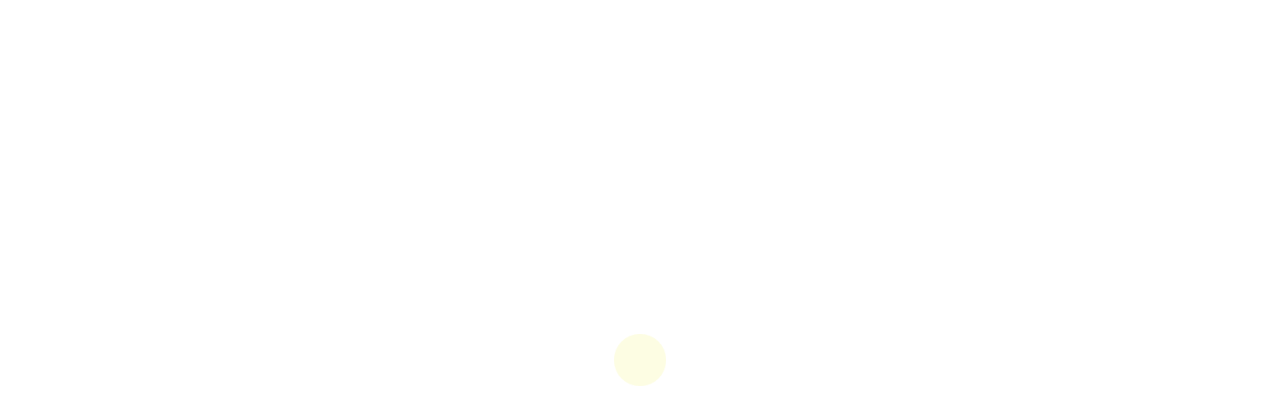

--- FILE ---
content_type: text/css
request_url: https://sunflower.agency/wp-content/themes/billey/assets/fonts/cerebri-sans/cerebri-sans.css
body_size: 106
content:
@charset "UTF-8";

@font-face {
	font-family: 'CerebriSans';
	src: url('CerebriSans-Regular.eot');
	src: url('CerebriSans-Regular.eot#iefix') format('embedded-opentype'),
	url('CerebriSans-Regular.ttf') format('truetype'),
	url('CerebriSans-Regular.woff') format('woff'),
	url('CerebriSans-Regular.svg') format('svg');
	font-weight: normal;
	font-style: normal;
}

@font-face {
	font-family: 'CerebriSans';
	src: url('CerebriSans-Italic.eot');
	src: url('CerebriSans-Italic.eot#iefix') format('embedded-opentype'),
	url('CerebriSans-Italic.ttf') format('truetype'),
	url('CerebriSans-Italic.woff') format('woff'),
	url('CerebriSans-Italic.svg') format('svg');
	font-weight: normal;
	font-style: italic;
}

@font-face {
	font-family: 'CerebriSans';
	src: url('CerebriSans-Light.eot');
	src: url('CerebriSans-Light.eot#iefix') format('embedded-opentype'),
	url('CerebriSans-Light.ttf') format('truetype'),
	url('CerebriSans-Light.woff') format('woff'),
	url('CerebriSans-Light.svg') format('svg');
	font-weight: 200;
	font-style: normal;
}

@font-face {
	font-family: 'CerebriSans';
	src: url('CerebriSans-LightItalic.eot');
	src: url('CerebriSans-LightItalic.eot#iefix') format('embedded-opentype'),
	url('CerebriSans-LightItalic.ttf') format('truetype'),
	url('CerebriSans-LightItalic.woff') format('woff'),
	url('CerebriSans-LightItalic.svg') format('svg');
	font-weight: 200;
	font-style: italic;
}

@font-face {
	font-family: 'CerebriSans';
	src: url('CerebriSans-Book.eot');
	src: url('CerebriSans-Book.eot#iefix') format('embedded-opentype'),
	url('CerebriSans-Book.ttf') format('truetype'),
	url('CerebriSans-Book.woff') format('woff'),
	url('CerebriSans-Book.svg') format('svg');
	font-weight: 300;
	font-style: normal;
}

@font-face {
	font-family: 'CerebriSans';
	src: url('CerebriSans-BookItalic.eot');
	src: url('CerebriSans-BookItalic.eot#iefix') format('embedded-opentype'),
	url('CerebriSans-BookItalic.ttf') format('truetype'),
	url('CerebriSans-BookItalic.woff') format('woff'),
	url('CerebriSans-BookItalic.svg') format('svg');
	font-weight: 300;
	font-style: italic;
}

@font-face {
	font-family: 'CerebriSans';
	src: url('CerebriSans-Medium.eot');
	src: url('CerebriSans-Medium.eot#iefix') format('embedded-opentype'),
	url('CerebriSans-Medium.ttf') format('truetype'),
	url('CerebriSans-Medium.woff') format('woff'),
	url('CerebriSans-Medium.svg') format('svg');
	font-weight: 500;
	font-style: normal;
}

@font-face {
	font-family: 'CerebriSans';
	src: url('CerebriSans-MediumItalic.eot');
	src: url('CerebriSans-MediumItalic.eot#iefix') format('embedded-opentype'),
	url('CerebriSans-MediumItalic.ttf') format('truetype'),
	url('CerebriSans-MediumItalic.woff') format('woff'),
	url('CerebriSans-MediumItalic.svg') format('svg');
	font-weight: 500;
	font-style: italic;
}

@font-face {
	font-family: 'CerebriSans';
	src: url('CerebriSans-SemiBold.eot');
	src: url('CerebriSans-SemiBold.eot#iefix') format('embedded-opentype'),
	url('CerebriSans-SemiBold.ttf') format('truetype'),
	url('CerebriSans-SemiBold.woff') format('woff'),
	url('CerebriSans-SemiBold.svg') format('svg');
	font-weight: 600;
	font-style: normal;
}

@font-face {
	font-family: 'CerebriSans';
	src: url('CerebriSans-SemiBoldItalic.eot');
	src: url('CerebriSans-SemiBoldItalic.eot#iefix') format('embedded-opentype'),
	url('CerebriSans-SemiBoldItalic.ttf') format('truetype'),
	url('CerebriSans-SemiBoldItalic.woff') format('woff'),
	url('CerebriSans-SemiBoldItalic.svg') format('svg');
	font-weight: 600;
	font-style: italic;
}

@font-face {
	font-family: 'CerebriSans';
	src: url('CerebriSans-Bold.eot');
	src: url('CerebriSans-Bold.eot#iefix') format('embedded-opentype'),
	url('CerebriSans-Bold.ttf') format('truetype'),
	url('CerebriSans-Bold.woff') format('woff'),
	url('CerebriSans-Bold.svg') format('svg');
	font-weight: 700;
	font-style: normal;
}

@font-face {
	font-family: 'CerebriSans';
	src: url('CerebriSans-BoldItalic.eot');
	src: url('CerebriSans-BoldItalic.eot#iefix') format('embedded-opentype'),
	url('CerebriSans-BoldItalic.ttf') format('truetype'),
	url('CerebriSans-BoldItalic.woff') format('woff'),
	url('CerebriSans-BoldItalic.svg') format('svg');
	font-weight: 700;
	font-style: italic;
}

@font-face {
	font-family: 'CerebriSans';
	src: url('CerebriSans-ExtraBold.eot');
	src: url('CerebriSans-ExtraBold.eot#iefix') format('embedded-opentype'),
	url('CerebriSans-ExtraBold.ttf') format('truetype'),
	url('CerebriSans-ExtraBold.woff') format('woff'),
	url('CerebriSans-ExtraBold.svg') format('svg');
	font-weight: 800;
	font-style: normal;
}

@font-face {
	font-family: 'CerebriSans';
	src: url('CerebriSans-ExtraBoldItalic.eot');
	src: url('CerebriSans-ExtraBoldItalic.eot#iefix') format('embedded-opentype'),
	url('CerebriSans-ExtraBoldItalic.ttf') format('truetype'),
	url('CerebriSans-ExtraBoldItalic.woff') format('woff'),
	url('CerebriSans-ExtraBoldItalic.svg') format('svg');
	font-weight: 800;
	font-style: italic;
}

@font-face {
	font-family: 'CerebriSans';
	src: url('CerebriSans-Heavy.eot');
	src: url('CerebriSans-Heavy.eot#iefix') format('embedded-opentype'),
	url('CerebriSans-Heavy.ttf') format('truetype'),
	url('CerebriSans-Heavy.woff') format('woff'),
	url('CerebriSans-Heavy.svg') format('svg');
	font-weight: 900;
	font-style: normal;
}

@font-face {
	font-family: 'CerebriSans';
	src: url('CerebriSans-HeavyItalic.eot');
	src: url('CerebriSans-HeavyItalic.eot#iefix') format('embedded-opentype'),
	url('CerebriSans-HeavyItalic.ttf') format('truetype'),
	url('CerebriSans-HeavyItalic.woff') format('woff'),
	url('CerebriSans-HeavyItalic.svg') format('svg');
	font-weight: 900;
	font-style: italic;
}


--- FILE ---
content_type: application/x-javascript
request_url: https://sunflower.agency/wp-content/themes/billey/assets/js/grid-layout.js
body_size: 1475
content:
(
	function( $ ) {
		'use strict';

		$.fn.BilleyGridLayout = function() {
			var $el, $grid, resizeTimer;

			/**
			 * Calculate size for grid items
			 */
			function calculateMasonrySize( isotopeOptions ) {
				var tabletBreakPoint = 1025,
				    mobileBreakPoint = 768,
				    windowWidth      = window.innerWidth,
				    gridWidth        = $grid[ 0 ].getBoundingClientRect().width,
				    gridColumns      = 1,
				    gridGutter       = 0,
				    zigzagHeight     = 0,
				    settings         = $el.data( 'grid' ),
				    lgGutter         = settings.gutter ? settings.gutter : 0,
				    mdGutter         = settings.gutterTablet ? settings.gutterTablet : lgGutter,
				    smGutter         = settings.gutterMobile ? settings.gutterMobile : mdGutter,
				    lgColumns        = settings.columns ? settings.columns : 1,
				    mdColumns        = settings.columnsTablet ? settings.columnsTablet : lgColumns,
				    smColumns        = settings.columnsMobile ? settings.columnsMobile : mdColumns,
				    lgZigzagHeight   = settings.zigzagHeight ? settings.zigzagHeight : 0,
				    mdZigzagHeight   = settings.zigzagHeightTablet ? settings.zigzagHeightTablet : lgZigzagHeight,
				    smZigzagHeight   = settings.zigzagHeightMobile ? settings.zigzagHeightMobile : mdZigzagHeight,
				    zigzagReversed   = settings.zigzagReversed && settings.zigzagReversed === 1 ? true : false;

				if ( typeof elementorFrontendConfig !== 'undefined' ) {
					tabletBreakPoint = elementorFrontendConfig.breakpoints.lg;
					mobileBreakPoint = elementorFrontendConfig.breakpoints.md;
				}

				if ( windowWidth >= tabletBreakPoint ) {
					gridColumns = lgColumns;
					gridGutter = lgGutter;
					zigzagHeight = lgZigzagHeight;
				} else if ( windowWidth >= mobileBreakPoint ) {
					gridColumns = mdColumns;
					gridGutter = mdGutter;
					zigzagHeight = mdZigzagHeight;
				} else {
					gridColumns = smColumns;
					gridGutter = smGutter;
					zigzagHeight = smZigzagHeight;
				}

				var totalGutterPerRow = (
					                        gridColumns - 1
				                        ) * gridGutter;

				var columnWidth = (
					                  gridWidth - totalGutterPerRow
				                  ) / gridColumns;

				columnWidth = Math.floor( columnWidth );

				var columnWidth2 = columnWidth;
				if ( gridColumns > 1 ) {
					columnWidth2 = columnWidth * 2 + gridGutter;
				}

				$grid.children( '.grid-sizer' ).css( {
					'width': columnWidth + 'px'
				} );

				var columnHeight   = 0,
				    columnHeight2  = 0, // 200%.
				    columnHeight7  = 0, // 70%.
				    columnHeight13 = 0, // 130%.
				    isMetro        = false,
				    ratioW         = 1,
				    ratioH         = 1;

				if ( settings.ratio ) {
					ratioH = settings.ratio;
					isMetro = true;
				}

				// Calculate item height for only metro type.
				if ( isMetro ) {
					columnHeight = columnWidth * ratioH / ratioW;
					columnHeight = Math.floor( columnHeight );

					if ( gridColumns > 1 ) {
						columnHeight2 = columnHeight * 2 + gridGutter;
						columnHeight13 = parseInt( columnHeight * 1.3 );
						columnHeight7 = columnHeight2 - gridGutter - columnHeight13;
					} else {
						columnHeight2 = columnHeight7 = columnHeight13 = columnHeight;
					}
				}

				$grid.children( '.grid-item' ).each( function( index ) {
					var gridItem = $( this );

					// Zigzag.
					if (
						zigzagHeight > 0 // Has zigzag.
						&& gridColumns > 1 // More than 1 column.
						&& index + 1 <= gridColumns // On top items.
					) {
						if ( zigzagReversed === false ) { // Is odd item.
							if ( index % 2 === 0 ) {
								gridItem.css( {
									'marginTop': zigzagHeight + 'px'
								} );
							} else {
								gridItem.css( {
									'marginTop': '0px'
								} );
							}
						} else {
							if ( index % 2 !== 0 ) {
								gridItem.css( {
									'marginTop': zigzagHeight + 'px'
								} );
							} else {
								gridItem.css( {
									'marginTop': '0px'
								} );
							}
						}

					} else {
						gridItem.css( {
							'marginTop': '0px'
						} );
					}

					if ( gridItem.data( 'width' ) === 2 ) {
						gridItem.css( {
							'width': columnWidth2 + 'px'
						} );
					} else {
						gridItem.css( {
							'width': columnWidth + 'px'
						} );
					}

					if ( 'grid' === settings.type ) {
						gridItem.css( {
							'marginBottom': gridGutter + 'px'
						} );
					}

					if ( isMetro ) {
						var $itemHeight;

						if ( gridItem.hasClass( 'grid-item-height' ) ) {
							$itemHeight = gridItem;
						} else {
							$itemHeight = gridItem.find( '.grid-item-height' );
						}

						if ( gridItem.data( 'height' ) === 2 ) {
							$itemHeight.css( {
								'height': columnHeight2 + 'px'
							} );
						} else if ( gridItem.data( 'height' ) === 1.3 ) {
							$itemHeight.css( {
								'height': columnHeight13 + 'px'
							} );
						} else if ( gridItem.data( 'height' ) === 0.7 ) {
							$itemHeight.css( {
								'height': columnHeight7 + 'px'
							} );
						} else {
							$itemHeight.css( {
								'height': columnHeight + 'px'
							} );
						}
					}
				} );

				if ( isotopeOptions ) {
					isotopeOptions.packery.gutter = gridGutter;
					isotopeOptions.fitRows.gutter = gridGutter;
					$grid.isotope( isotopeOptions );
				}

				$grid.isotope( 'layout' );
			}

			function handlerEntranceAnimation() {
				var $items = $grid.children( '.grid-item' );

				$items.elementorWaypoint( function() {
					// Fix for different ver of waypoints plugin.
					var _self = this.element ? this.element : this;
					var $self = $( _self );
					$self.addClass( 'animate' );
				}, {
					offset: '90%',
					triggerOnce: true
				} );
			}

			return this.each( function() {
				$el = $( this );
				$grid = $el.find( '.billey-grid' );

				var settings = $el.data( 'grid' );
				var gridData;

				if ( $grid.length > 0 && settings && typeof settings.type !== 'undefined' ) {
					var isotopeOptions = {
						itemSelector: '.grid-item',
						percentPosition: true,
						transitionDuration: 0,
						packery: {
							columnWidth: '.grid-sizer',
						},
						fitRows: {
							gutter: 10
						}
					};

					if ( 'masonry' === settings.type || 'metro' === settings.type ) {
						isotopeOptions.layoutMode = 'packery';
					} else {
						isotopeOptions.layoutMode = 'fitRows';
					}

					gridData = $grid.imagesLoaded( function() {
						calculateMasonrySize( isotopeOptions );
						$grid.addClass( 'loaded' );
					} );

					gridData.one( 'arrangeComplete', function() {
						handlerEntranceAnimation();
					} );

					$( window ).resize( function() {
						calculateMasonrySize( isotopeOptions );

						// Sometimes layout can be overlap. then re-cal layout one time.
						clearTimeout( resizeTimer );
						resizeTimer = setTimeout( function() {
							// Run code here, resizing has "stopped"
							calculateMasonrySize( isotopeOptions );
						}, 500 ); // DO NOT decrease the time. Sometime, It'll make layout overlay on resize.
					} );
				} else {
					handlerEntranceAnimation();
				}

				$el.on( 'BilleyQueryEnd', function( event, el, $items ) {
					if ( $grid.length > 0 && settings && typeof settings.type !== 'undefined' ) {
						$grid.isotope()
						     .append( $items )
						     .isotope( 'reloadItems', $items )
						     .imagesLoaded()
						     .always( function() {
							     $items.addClass( 'animate' );
							     calculateMasonrySize( isotopeOptions );
						     } );
					} else {
						$grid.append( $items ).imagesLoaded().always( function() {
							$items.addClass( 'animate' );
						} );
					}
				} );
			} );
		};
	}( jQuery )
);
